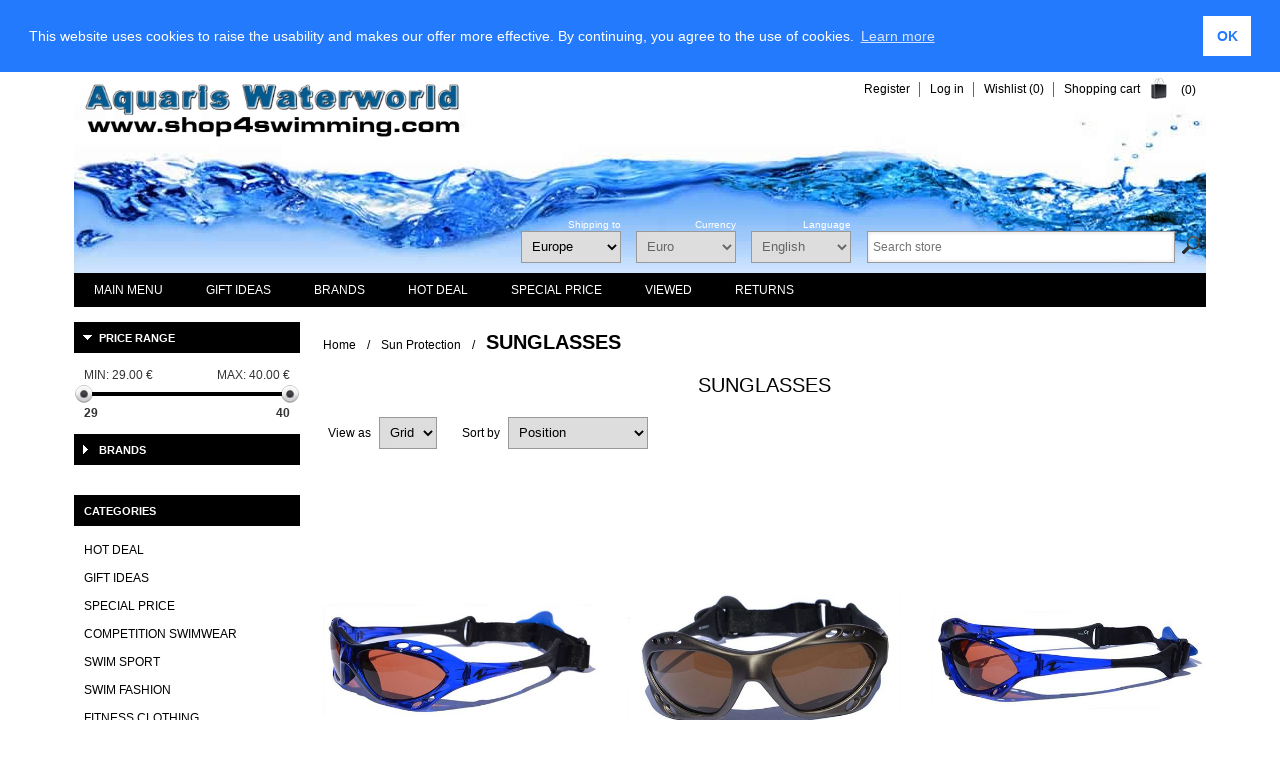

--- FILE ---
content_type: text/html; charset=utf-8
request_url: https://www.shop4swimming.com/en/sunglasses-2
body_size: 13736
content:
<!DOCTYPE html>
<html lang="en" class="html-category-page">
<head>
        <title>Sunglasses</title>
    <meta http-equiv="Content-type" content="text/html;charset=UTF-8" />
    <meta name="description" content="Sunglasses ONLINE SHOP - All for SWIMMING - Shop4Swimming - Direct delivery, Huge selection &amp; great prices - ARENA - SPEEDO - TYR - ADIDAS - MAD WAVE" />
    <meta name="keywords" content="" />
    <meta name="generator" content="nopCommerce" />
    <meta name="viewport" content="width=device-width, initial-scale=1" />
    <meta name="msapplication-TileColor" content="#ffffff">
    <meta name="msapplication-TileImage" content="/ms-icon-144x144.png">
    <meta name="theme-color" content="#ffffff">
    <link rel="alternate" hreflang="en" href="http://www.shop4swimming.com/en/sunglasses-2" />
<link rel="alternate" hreflang="de" href="http://www.shop4swimming.com/de/sonnenbrillen-2" />
<link rel="alternate" hreflang="es-ES" href="http://www.shop4swimming.com/es/gafas-3" />
<link rel="alternate" hreflang="fr-FR" href="http://www.shop4swimming.com/fr/lunettes-du-soleil-2" />
<link rel="alternate" hreflang="it-IT" href="http://www.shop4swimming.com/it/occhialini-4" />
<link rel="alternate" hreflang="x-default" href="http://www.shop4swimming.com/en/sunglasses-2" />

        
    
    


    <link href="/Themes/Fashion/Content/Css/styles.css?v=1" rel="stylesheet" type="text/css" />
<link href="/Themes/Fashion/Content/css/tables.css" rel="stylesheet" type="text/css" />
<link href="/Themes/Fashion/Content/Css/480.css" rel="stylesheet" type="text/css" />
<link href="/Themes/Fashion/Content/Css/768.css" rel="stylesheet" type="text/css" />
<link href="/Themes/Fashion/Content/Css/1024.css" rel="stylesheet" type="text/css" />
<link href="/Themes/Fashion/Content/Css/1280.css" rel="stylesheet" type="text/css" />
<link href="//cdnjs.cloudflare.com/ajax/libs/cookieconsent2/3.1.0/cookieconsent.min.css" rel="stylesheet" type="text/css" />
<link href="/Plugins/SevenSpikes.Nop.Plugins.AjaxFilters/Themes/Fashion/Content/AjaxFilters.css" rel="stylesheet" type="text/css" />
<link href="/Plugins/SevenSpikes.Nop.Plugins.InstantSearch/Themes/Fashion/Content/InstantSearch.css" rel="stylesheet" type="text/css" />
<link href="/Plugins/SevenSpikes.Nop.Plugins.MegaMenu/Themes/Fashion/Content/MegaMenu.css" rel="stylesheet" type="text/css" />
<link href="/Plugins/SevenSpikes.Nop.Plugins.AjaxCart/Themes/Fashion/Content/ajaxCart.css" rel="stylesheet" type="text/css" />
<link href="/Plugins/SevenSpikes.Nop.Plugins.ProductRibbons/Styles/Ribbons.common.css" rel="stylesheet" type="text/css" />
<link href="/Plugins/SevenSpikes.Nop.Plugins.ProductRibbons/Themes/Fashion/Content/Ribbons.css" rel="stylesheet" type="text/css" />
<link href="/Plugins/SevenSpikes.Nop.Plugins.QuickView/Themes/Fashion/Content/QuickView.css" rel="stylesheet" type="text/css" />
<link href="/lib/fineuploader/fineuploader-4.2.2.min.css" rel="stylesheet" type="text/css" />
<link href="/Themes/Fashion/Content/css/theme.custom-9.css?v=15" rel="stylesheet" type="text/css" />

    <link type="text/css" rel="Stylesheet" href="/Themes/Fashion/Content/CSS/ThemeRoller.css" />    
    <script src="/lib/jquery-1.10.2.min.js" type="text/javascript"></script>

    <link rel="canonical" href="http://www.shop4swimming.com/en/sunglasses-2" />

        
        
    <link rel="shortcut icon" href="https://www.shop4swimming.com/favicon.ico" />
    <link rel="apple-touch-icon" sizes="57x57" href="/apple-icon-57x57.png">
    <link rel="apple-touch-icon" sizes="60x60" href="/apple-icon-60x60.png">
    <link rel="apple-touch-icon" sizes="72x72" href="/apple-icon-72x72.png">
    <link rel="apple-touch-icon" sizes="76x76" href="/apple-icon-76x76.png">
    <link rel="apple-touch-icon" sizes="114x114" href="/apple-icon-114x114.png">
    <link rel="apple-touch-icon" sizes="120x120" href="/apple-icon-120x120.png">
    <link rel="apple-touch-icon" sizes="144x144" href="/apple-icon-144x144.png">
    <link rel="apple-touch-icon" sizes="152x152" href="/apple-icon-152x152.png">
    <link rel="apple-touch-icon" sizes="180x180" href="/apple-icon-180x180.png">
    <link rel="icon" type="image/png" sizes="192x192"  href="/android-icon-192x192.png">
    <link rel="icon" type="image/png" sizes="32x32" href="/favicon-32x32.png">
    <link rel="icon" type="image/png" sizes="96x96" href="/favicon-96x96.png">
    <link rel="icon" type="image/png" sizes="16x16" href="/favicon-16x16.png">
    <link rel="manifest" href="/manifest.json">
</head>
<body>
    <!-- Google Tag Manager (noscript) --> <noscript><iframe src="https://www.googletagmanager.com/ns.html?id=GTM-M5X4K6H" height="0" width="0" style="display:none;visibility:hidden"></iframe></noscript> <!-- End Google Tag Manager (noscript) -->
    


<div class="ajax-loading-block-window" style="display: none">
</div>
<div id="dialog-notifications-success" title="Notification" style="display:none;">
</div>
<div id="dialog-notifications-error" title="Error" style="display:none;">
</div>
<div id="dialog-notifications-warning" title="Warning" style="display:none;">
</div>
<div id="bar-notification" class="bar-notification">
    <span class="close" title="Close">&nbsp;</span>
</div>



<div class="master-wrapper-page">


<!--[if lte IE 7]>
    <div style="clear:both;height:59px;text-align:center;position:relative;">
        <a href="http://www.microsoft.com/windows/internet-explorer/default.aspx" target="_blank">
            <img src="/Themes/Fashion/Content/images/ie_warning.jpg" height="42" width="820" alt="You are using an outdated browser. For a faster, safer browsing experience, upgrade for free today." />
        </a>
    </div>
<![endif]-->

    <div class="master-wrapper-content">
        
        <div class="header">

            <div class="header-links">
    <ul>
        
            <li><a href="/en/register" class="ico-register">Register</a></li>
            <li><a href="/en/login" class="ico-login">Log in</a></li>
                            <li>
                <a href="/en/wishlist" class="ico-wishlist">
                    <span class="wishlist-label">Wishlist</span>
                    <span class="wishlist-qty">(0)</span>
                </a>
            </li>
                    <li id="topcartlink">
                <a href="/en/cart" class="ico-cart">
                    <span class="cart-label">Shopping cart</span>
                    <span class="cart-qty">(0)</span>
                </a>
            </li>
        
    </ul>
            
</div>

            <div id="flyout-cart" class="flyout-cart">
    <div class="mini-shopping-cart">
        <div class="count">
You have no items in your shopping cart.        </div>
    </div>
</div>


    <div id="logo">
            


<a href="/en" class="logo">


<img alt="shop4swimming.com" title="shop4swimming.com" src="https://www.domtedom.com/images/thumbs/0052684.gif" /></a>
    </div>

    <div class="header-selectors-wrapper">
        <div class="search-box store-search-box">
            <div class="selector-caption">&nbsp;</div>
            <form method="get" id="small-search-box-form" action="/en/search">
    <input type="text" class="search-box-text" id="small-searchterms" autocomplete="off" name="q" placeholder="Search store" />
    



<input type="hidden" class="instantSearchResourceElement"
       data-highlightFirstFoundElement="true"
       data-minKeywordLength="3"
       data-instantSearchUrl="/en/instantSearchFor"
       data-searchPageUrl="/en/search"
       data-searchInProductDescriptions="true"
       data-numberOfVisibleProducts="5" />


    <input type="submit" class="button-1 search-box-button" value="Search" />
        
        
</form>
        </div>
        
    <div class="tax-display-type-selector">    
        <div class="selector-caption">Shipping to</div>
        <select id="customerTaxType" name="customerTaxType" onchange="setLocation(this.value);"><option selected="selected" value="/en/changetaxtype/101?returnurl=%2Fen%2Fsunglasses-2">Europe</option>
<option value="/en/changetaxtype/102?returnurl=%2Fen%2Fsunglasses-2">Other countries</option>
<option value="/en/changetaxtype/103?returnurl=%2Fen%2Fsunglasses-2">Germany</option>
<option value="/en/changetaxtype/104?returnurl=%2Fen%2Fsunglasses-2">Austria</option>
<option value="/en/changetaxtype/105?returnurl=%2Fen%2Fsunglasses-2">Switzerland</option>
</select>
    </div>

            <div class="currency-selector">
        <div class="selector-caption">Currency</div>
            <select id="customerCurrency" name="customerCurrency" onchange="setLocation(this.value);"><option selected="selected" value="/en/changecurrency/6?returnurl=%2Fen%2Fsunglasses-2">Euro</option>
<option value="/en/changecurrency/1?returnurl=%2Fen%2Fsunglasses-2">US Dollar</option>
<option value="/en/changecurrency/2?returnurl=%2Fen%2Fsunglasses-2">Australian Dollar</option>
<option value="/en/changecurrency/3?returnurl=%2Fen%2Fsunglasses-2">British Pound</option>
<option value="/en/changecurrency/4?returnurl=%2Fen%2Fsunglasses-2">Canadian Dollar</option>
<option value="/en/changecurrency/7?returnurl=%2Fen%2Fsunglasses-2">Hong Kong Dollar</option>
<option value="/en/changecurrency/8?returnurl=%2Fen%2Fsunglasses-2">Japanese Yen</option>
<option value="/en/changecurrency/9?returnurl=%2Fen%2Fsunglasses-2">Russian Rouble</option>
<option value="/en/changecurrency/10?returnurl=%2Fen%2Fsunglasses-2">Swedish Krona</option>
<option value="/en/changecurrency/11?returnurl=%2Fen%2Fsunglasses-2">Romanian Leu</option>
<option value="/en/changecurrency/13?returnurl=%2Fen%2Fsunglasses-2">Swiss Francs</option>
<option value="/en/changecurrency/14?returnurl=%2Fen%2Fsunglasses-2">Danish Crones</option>
<option value="/en/changecurrency/15?returnurl=%2Fen%2Fsunglasses-2">Norwegian Crowns</option>
<option value="/en/changecurrency/16?returnurl=%2Fen%2Fsunglasses-2">Czech Crowns</option>
<option value="/en/changecurrency/18?returnurl=%2Fen%2Fsunglasses-2">Hungarian Forint</option>
</select>            
    </div>
            
            <div class="language-selector">
    <div class="selector-caption">Language</div>
            <select id="customerlanguage" name="customerlanguage" onchange="setLocation(this.value);"><option selected="selected" value="/en/changelanguage/1?returnurl=%2Fen%2Fsunglasses-2">English</option>
<option value="/en/changelanguage/2?returnurl=%2Fen%2Fsunglasses-2">Deutsch</option>
<option value="/en/changelanguage/7?returnurl=%2Fen%2Fsunglasses-2">Espa&#xF1;ol</option>
<option value="/en/changelanguage/5?returnurl=%2Fen%2Fsunglasses-2">Fran&#xE7;ais</option>
<option value="/en/changelanguage/6?returnurl=%2Fen%2Fsunglasses-2">Italiano</option>
</select>
    </div>

        
    </div>

</div>

        <div class="header-menu">
                



    <ul class="mega-menu"
        data-isRtlEnabled="false"
        data-enableClickForDropDown="false">



<li class="has-sublist with-dropdown-in-grid">
        <span class="with-subcategories single-item-categories labelfornextplusbutton">Main Menu</span>

        <div class="dropdown categories fullWidth boxes-6">
            <div class="row-wrapper">
                <div class="row"><div class="box">
                <div class="picture-title-wrap">
                    <div class="title">
                        <a href="/en/competition-swimwear-2" title="Competition swimwear"><span>Competition swimwear</span></a>
                    </div>
                    <div class="picture">
                        <a href="/en/competition-swimwear-2" title="Show products in category Competition swimwear">
                            <img class="lazy" alt="Picture for category Competition swimwear" src="[data-uri]" data-original="https://www.shop4swimming.com/images/thumbs/0057983_wettkampf-schwimmen_190.jpeg" />
                        </a>
                    </div>
                </div>
                <ul class="subcategories">

                </ul>
                </div><div class="box">
                <div class="picture-title-wrap">
                    <div class="title">
                        <a href="/en/swim-sport-2" title="Swim Sport"><span>Swim Sport</span></a>
                    </div>
                    <div class="picture">
                        <a href="/en/swim-sport-2" title="Show products in category Swim Sport">
                            <img class="lazy" alt="Picture for category Swim Sport" src="[data-uri]" data-original="https://www.shop4swimming.com/images/thumbs/0057988_schwimmbekleidung_190.jpeg" />
                        </a>
                    </div>
                </div>
                <ul class="subcategories">

                </ul>
                </div><div class="box">
                <div class="picture-title-wrap">
                    <div class="title">
                        <a href="/en/swim-fashion-2" title="Swim Fashion"><span>Swim Fashion</span></a>
                    </div>
                    <div class="picture">
                        <a href="/en/swim-fashion-2" title="Show products in category Swim Fashion">
                            <img class="lazy" alt="Picture for category Swim Fashion" src="[data-uri]" data-original="https://www.shop4swimming.com/images/thumbs/0057990_bademode_190.jpeg" />
                        </a>
                    </div>
                </div>
                <ul class="subcategories">

                </ul>
                </div><div class="box">
                <div class="picture-title-wrap">
                    <div class="title">
                        <a href="/en/fitness-clothing-2" title="Fitness clothing"><span>Fitness clothing</span></a>
                    </div>
                    <div class="picture">
                        <a href="/en/fitness-clothing-2" title="Show products in category Fitness clothing">
                            <img class="lazy" alt="Picture for category Fitness clothing" src="[data-uri]" data-original="https://www.shop4swimming.com/images/thumbs/0057992_fitnessbekleidung--triathlon_190.jpeg" />
                        </a>
                    </div>
                </div>
                <ul class="subcategories">

                </ul>
                </div><div class="box">
                <div class="picture-title-wrap">
                    <div class="title">
                        <a href="/en/neoprene-4" title="Neoprene"><span>Neoprene</span></a>
                    </div>
                    <div class="picture">
                        <a href="/en/neoprene-4" title="Show products in category Neoprene">
                            <img class="lazy" alt="Picture for category Neoprene" src="[data-uri]" data-original="https://www.shop4swimming.com/images/thumbs/0057993_neoprenbekleidung_190.jpeg" />
                        </a>
                    </div>
                </div>
                <ul class="subcategories">

                </ul>
                </div><div class="box">
                <div class="picture-title-wrap">
                    <div class="title">
                        <a href="/en/waterpolo-2" title="Waterpolo"><span>Waterpolo</span></a>
                    </div>
                    <div class="picture">
                        <a href="/en/waterpolo-2" title="Show products in category Waterpolo">
                            <img class="lazy" alt="Picture for category Waterpolo" src="[data-uri]" data-original="https://www.shop4swimming.com/images/thumbs/0057994_wasserball_190.jpeg" />
                        </a>
                    </div>
                </div>
                <ul class="subcategories">

                </ul>
                </div></div><div class="row"><div class="box">
                <div class="picture-title-wrap">
                    <div class="title">
                        <a href="/en/swim-caps-2" title="Swim Caps"><span>Swim Caps</span></a>
                    </div>
                    <div class="picture">
                        <a href="/en/swim-caps-2" title="Show products in category Swim Caps">
                            <img class="lazy" alt="Picture for category Swim Caps" src="[data-uri]" data-original="https://www.shop4swimming.com/images/thumbs/0057995_badekappen_190.jpeg" />
                        </a>
                    </div>
                </div>
                <ul class="subcategories">

                </ul>
                </div><div class="box">
                <div class="picture-title-wrap">
                    <div class="title">
                        <a href="/en/swim-footwear-2" title="Swim Footwear"><span>Swim Footwear</span></a>
                    </div>
                    <div class="picture">
                        <a href="/en/swim-footwear-2" title="Show products in category Swim Footwear">
                            <img class="lazy" alt="Picture for category Swim Footwear" src="[data-uri]" data-original="https://www.shop4swimming.com/images/thumbs/0050999_badeschuhe_190.jpeg" />
                        </a>
                    </div>
                </div>
                <ul class="subcategories">

                </ul>
                </div><div class="box">
                <div class="picture-title-wrap">
                    <div class="title">
                        <a href="/en/swim-goggles-2" title="Swim Goggles"><span>Swim Goggles</span></a>
                    </div>
                    <div class="picture">
                        <a href="/en/swim-goggles-2" title="Show products in category Swim Goggles">
                            <img class="lazy" alt="Picture for category Swim Goggles" src="[data-uri]" data-original="https://www.shop4swimming.com/images/thumbs/0051000_schwimmbrillen_190.jpeg" />
                        </a>
                    </div>
                </div>
                <ul class="subcategories">

                </ul>
                </div><div class="box">
                <div class="picture-title-wrap">
                    <div class="title">
                        <a href="/en/swim-training-aids-2" title="Swim Training Aids"><span>Swim Training Aids</span></a>
                    </div>
                    <div class="picture">
                        <a href="/en/swim-training-aids-2" title="Show products in category Swim Training Aids">
                            <img class="lazy" alt="Picture for category Swim Training Aids" src="[data-uri]" data-original="https://www.shop4swimming.com/images/thumbs/0051001_trainingsgerate_190.jpeg" />
                        </a>
                    </div>
                </div>
                <ul class="subcategories">

                </ul>
                </div><div class="box">
                <div class="picture-title-wrap">
                    <div class="title">
                        <a href="/en/learn-to-swim-2" title="Learn to Swim"><span>Learn to Swim</span></a>
                    </div>
                    <div class="picture">
                        <a href="/en/learn-to-swim-2" title="Show products in category Learn to Swim">
                            <img class="lazy" alt="Picture for category Learn to Swim" src="[data-uri]" data-original="https://www.shop4swimming.com/images/thumbs/0051002_schwimmhilfen_190.jpeg" />
                        </a>
                    </div>
                </div>
                <ul class="subcategories">

                </ul>
                </div><div class="box">
                <div class="picture-title-wrap">
                    <div class="title">
                        <a href="/en/tracksuits-2" title="Tracksuits"><span>Tracksuits</span></a>
                    </div>
                    <div class="picture">
                        <a href="/en/tracksuits-2" title="Show products in category Tracksuits">
                            <img class="lazy" alt="Picture for category Tracksuits" src="[data-uri]" data-original="https://www.shop4swimming.com/images/thumbs/0051003_trainingsanzuge_190.jpeg" />
                        </a>
                    </div>
                </div>
                <ul class="subcategories">

                </ul>
                </div></div><div class="row"><div class="box">
                <div class="picture-title-wrap">
                    <div class="title">
                        <a href="/en/bathrobes-2" title="Bathrobes"><span>Bathrobes</span></a>
                    </div>
                    <div class="picture">
                        <a href="/en/bathrobes-2" title="Show products in category Bathrobes">
                            <img class="lazy" alt="Picture for category Bathrobes" src="[data-uri]" data-original="https://www.shop4swimming.com/images/thumbs/0051004_bademantel_190.jpeg" />
                        </a>
                    </div>
                </div>
                <ul class="subcategories">

                </ul>
                </div><div class="box">
                <div class="picture-title-wrap">
                    <div class="title">
                        <a href="/en/warmcoats-2" title="Warmcoats"><span>Warmcoats</span></a>
                    </div>
                    <div class="picture">
                        <a href="/en/warmcoats-2" title="Show products in category Warmcoats">
                            <img class="lazy" alt="Picture for category Warmcoats" src="[data-uri]" data-original="https://www.shop4swimming.com/images/thumbs/0051005_warmemantel_190.jpeg" />
                        </a>
                    </div>
                </div>
                <ul class="subcategories">

                </ul>
                </div><div class="box">
                <div class="picture-title-wrap">
                    <div class="title">
                        <a href="/en/t-shirts-2" title="T-Shirts"><span>T-Shirts</span></a>
                    </div>
                    <div class="picture">
                        <a href="/en/t-shirts-2" title="Show products in category T-Shirts">
                            <img class="lazy" alt="Picture for category T-Shirts" src="[data-uri]" data-original="https://www.shop4swimming.com/images/thumbs/0051006_t-shirts_190.jpeg" />
                        </a>
                    </div>
                </div>
                <ul class="subcategories">

                </ul>
                </div><div class="box">
                <div class="picture-title-wrap">
                    <div class="title">
                        <a href="/en/sun-protection-2" title="Sun Protection"><span>Sun Protection</span></a>
                    </div>
                    <div class="picture">
                        <a href="/en/sun-protection-2" title="Show products in category Sun Protection">
                            <img class="lazy" alt="Picture for category Sun Protection" src="[data-uri]" data-original="https://www.shop4swimming.com/images/thumbs/0051007_sonnenschutzkleidung_190.jpeg" />
                        </a>
                    </div>
                </div>
                <ul class="subcategories">

                </ul>
                </div><div class="box">
                <div class="picture-title-wrap">
                    <div class="title">
                        <a href="/en/swim-accessoires-2" title="Swim Accessoires"><span>Swim Accessoires</span></a>
                    </div>
                    <div class="picture">
                        <a href="/en/swim-accessoires-2" title="Show products in category Swim Accessoires">
                            <img class="lazy" alt="Picture for category Swim Accessoires" src="[data-uri]" data-original="https://www.shop4swimming.com/images/thumbs/0051008_schwimmzubehor_190.jpeg" />
                        </a>
                    </div>
                </div>
                <ul class="subcategories">

                </ul>
                </div><div class="box">
                <div class="picture-title-wrap">
                    <div class="title">
                        <a href="/en/bags-for-sports" title="Bags for sports"><span>Bags for sports</span></a>
                    </div>
                    <div class="picture">
                        <a href="/en/bags-for-sports" title="Show products in category Bags for sports">
                            <img class="lazy" alt="Picture for category Bags for sports" src="[data-uri]" data-original="https://www.shop4swimming.com/images/thumbs/0051009_sporttaschen_190.jpeg" />
                        </a>
                    </div>
                </div>
                <ul class="subcategories">

                </ul>
                </div></div><div class="row"><div class="box">
                <div class="picture-title-wrap">
                    <div class="title">
                        <a href="/en/diving-3" title="Diving"><span>Diving</span></a>
                    </div>
                    <div class="picture">
                        <a href="/en/diving-3" title="Show products in category Diving">
                            <img class="lazy" alt="Picture for category Diving" src="[data-uri]" data-original="https://www.shop4swimming.com/images/thumbs/0051010_tauchen_190.jpeg" />
                        </a>
                    </div>
                </div>
                <ul class="subcategories">

                </ul>
                </div><div class="box">
                <div class="picture-title-wrap">
                    <div class="title">
                        <a href="/en/waterfun-2" title="Waterfun"><span>Waterfun</span></a>
                    </div>
                    <div class="picture">
                        <a href="/en/waterfun-2" title="Show products in category Waterfun">
                            <img class="lazy" alt="Picture for category Waterfun" src="[data-uri]" data-original="https://www.shop4swimming.com/images/thumbs/0051011_wasserspielartikel_190.jpeg" />
                        </a>
                    </div>
                </div>
                <ul class="subcategories">

                </ul>
                </div><div class="box">
                <div class="picture-title-wrap">
                    <div class="title">
                        <a href="/en/aquagym-2" title="Aquagym"><span>Aquagym</span></a>
                    </div>
                    <div class="picture">
                        <a href="/en/aquagym-2" title="Show products in category Aquagym">
                            <img class="lazy" alt="Picture for category Aquagym" src="[data-uri]" data-original="https://www.shop4swimming.com/images/thumbs/0051012_wassergymnastik_190.jpeg" />
                        </a>
                    </div>
                </div>
                <ul class="subcategories">

                </ul>
                </div><div class="box">
                <div class="picture-title-wrap">
                    <div class="title">
                        <a href="/en/water-rescue-2" title="Water Rescue"><span>Water Rescue</span></a>
                    </div>
                    <div class="picture">
                        <a href="/en/water-rescue-2" title="Show products in category Water Rescue">
                            <img class="lazy" alt="Picture for category Water Rescue" src="[data-uri]" data-original="https://www.shop4swimming.com/images/thumbs/0051013_wasserrettung_190.jpeg" />
                        </a>
                    </div>
                </div>
                <ul class="subcategories">

                </ul>
                </div><div class="box">
                <div class="picture-title-wrap">
                    <div class="title">
                        <a href="/en/poolside-equipment-2" title="Poolside Equipment"><span>Poolside Equipment</span></a>
                    </div>
                    <div class="picture">
                        <a href="/en/poolside-equipment-2" title="Show products in category Poolside Equipment">
                            <img class="lazy" alt="Picture for category Poolside Equipment" src="[data-uri]" data-original="https://www.shop4swimming.com/images/thumbs/0051014_schwimmbadbedarf_190.jpeg" />
                        </a>
                    </div>
                </div>
                <ul class="subcategories">

                </ul>
                </div><div class="box">
                <div class="picture-title-wrap">
                    <div class="title">
                        <a href="/en/watches-2" title="Watches"><span>Watches</span></a>
                    </div>
                    <div class="picture">
                        <a href="/en/watches-2" title="Show products in category Watches">
                            <img class="lazy" alt="Picture for category Watches" src="[data-uri]" data-original="https://www.shop4swimming.com/images/thumbs/0051015_uhren_190.jpeg" />
                        </a>
                    </div>
                </div>
                <ul class="subcategories">

                </ul>
                </div></div>
            </div>

        </div>
</li>


<li class=" ">

    <a href="/en/gift-ideas-2" class="" title="Gift Ideas" ><span> Gift Ideas</span></a>

</li>




<li class=" ">

    <a href="/en/manufacturer/all" class="" title="Brands" ><span> Brands</span></a>

</li>




<li class=" ">

    <a href="/en/hot-deal-2" class="" title="HOT DEAL" ><span> HOT DEAL</span></a>

</li>




<li class=" ">

    <a href="/en/special-price-2" class="" title="Special Price" ><span> Special Price</span></a>

</li>




<li class=" ">

    <a href="/en/recentlyviewedproducts" class="" title="Viewed" ><span> Viewed</span></a>

</li>




<li class=" ">

    <a href="/en/returns" class="" title="Returns" ><span> Returns</span></a>

</li>


        
    </ul>
    <div class="menu-title"><span>Menu</span></div>
    <ul class="mega-menu-responsive">


<li class="has-sublist">

        <span class="with-subcategories single-item-categories labelfornextplusbutton">Main Menu</span>

        <div class="plus-button"></div>
        <div class="sublist-wrap">
            <ul class="sublist">
                <li class="back-button">
                    <span>Back</span>
                </li>
                
        <li>
            <a class="lastLevelCategory" href="/en/competition-swimwear-2" title="Competition swimwear"><span>Competition swimwear</span></a>
        </li>
        <li>
            <a class="lastLevelCategory" href="/en/swim-sport-2" title="Swim Sport"><span>Swim Sport</span></a>
        </li>
        <li>
            <a class="lastLevelCategory" href="/en/swim-fashion-2" title="Swim Fashion"><span>Swim Fashion</span></a>
        </li>
        <li>
            <a class="lastLevelCategory" href="/en/fitness-clothing-2" title="Fitness clothing"><span>Fitness clothing</span></a>
        </li>
        <li>
            <a class="lastLevelCategory" href="/en/neoprene-4" title="Neoprene"><span>Neoprene</span></a>
        </li>
        <li>
            <a class="lastLevelCategory" href="/en/waterpolo-2" title="Waterpolo"><span>Waterpolo</span></a>
        </li>
        <li>
            <a class="lastLevelCategory" href="/en/swim-caps-2" title="Swim Caps"><span>Swim Caps</span></a>
        </li>
        <li>
            <a class="lastLevelCategory" href="/en/swim-footwear-2" title="Swim Footwear"><span>Swim Footwear</span></a>
        </li>
        <li>
            <a class="lastLevelCategory" href="/en/swim-goggles-2" title="Swim Goggles"><span>Swim Goggles</span></a>
        </li>
        <li>
            <a class="lastLevelCategory" href="/en/swim-training-aids-2" title="Swim Training Aids"><span>Swim Training Aids</span></a>
        </li>
        <li>
            <a class="lastLevelCategory" href="/en/learn-to-swim-2" title="Learn to Swim"><span>Learn to Swim</span></a>
        </li>
        <li>
            <a class="lastLevelCategory" href="/en/tracksuits-2" title="Tracksuits"><span>Tracksuits</span></a>
        </li>
        <li>
            <a class="lastLevelCategory" href="/en/bathrobes-2" title="Bathrobes"><span>Bathrobes</span></a>
        </li>
        <li>
            <a class="lastLevelCategory" href="/en/warmcoats-2" title="Warmcoats"><span>Warmcoats</span></a>
        </li>
        <li>
            <a class="lastLevelCategory" href="/en/t-shirts-2" title="T-Shirts"><span>T-Shirts</span></a>
        </li>
        <li>
            <a class="lastLevelCategory" href="/en/sun-protection-2" title="Sun Protection"><span>Sun Protection</span></a>
        </li>
        <li>
            <a class="lastLevelCategory" href="/en/swim-accessoires-2" title="Swim Accessoires"><span>Swim Accessoires</span></a>
        </li>
        <li>
            <a class="lastLevelCategory" href="/en/bags-for-sports" title="Bags for sports"><span>Bags for sports</span></a>
        </li>
        <li>
            <a class="lastLevelCategory" href="/en/diving-3" title="Diving"><span>Diving</span></a>
        </li>
        <li>
            <a class="lastLevelCategory" href="/en/waterfun-2" title="Waterfun"><span>Waterfun</span></a>
        </li>
        <li>
            <a class="lastLevelCategory" href="/en/aquagym-2" title="Aquagym"><span>Aquagym</span></a>
        </li>
        <li>
            <a class="lastLevelCategory" href="/en/water-rescue-2" title="Water Rescue"><span>Water Rescue</span></a>
        </li>
        <li>
            <a class="lastLevelCategory" href="/en/poolside-equipment-2" title="Poolside Equipment"><span>Poolside Equipment</span></a>
        </li>
        <li>
            <a class="lastLevelCategory" href="/en/watches-2" title="Watches"><span>Watches</span></a>
        </li>

            </ul>
        </div>

</li>


<li class=" ">

    <a href="/en/gift-ideas-2" class="" title="Gift Ideas" ><span> Gift Ideas</span></a>

</li>




<li class=" ">

    <a href="/en/manufacturer/all" class="" title="Brands" ><span> Brands</span></a>

</li>




<li class=" ">

    <a href="/en/hot-deal-2" class="" title="HOT DEAL" ><span> HOT DEAL</span></a>

</li>




<li class=" ">

    <a href="/en/special-price-2" class="" title="Special Price" ><span> Special Price</span></a>

</li>




<li class=" ">

    <a href="/en/recentlyviewedproducts" class="" title="Viewed" ><span> Viewed</span></a>

</li>




<li class=" ">

    <a href="/en/returns" class="" title="Returns" ><span> Returns</span></a>

</li>


        
    </ul>
        </div>
        




<div class="ajaxCartInfo" data-getAjaxCartButtonUrl="/NopAjaxCart/GetAjaxCartButtonsAjax"
     data-productPageAddToCartButtonSelector=".add-to-cart-button"
     data-productBoxAddToCartButtonSelector="button.product-box-add-to-cart-button"
     data-productBoxProductItemElementSelector=".product-item"
     data-enableOnProductPage="True"
     data-enableOnCatalogPages="True"
     data-miniShoppingCartQuatityFormattingResource="({0})"
     data-miniWishlistQuatityFormattingResource="({0})"
     data-addToWishlistButtonSelector="input.add-to-wishlist-button">
</div>

<input id="addProductVariantToCartUrl" name="addProductVariantToCartUrl" type="hidden" value="/en/AddProductFromProductDetailsPageToCartAjax" />
<input id="addProductToCartUrl" name="addProductToCartUrl" type="hidden" value="/en/AddProductToCartAjax" />
<input id="miniShoppingCartUrl" name="miniShoppingCartUrl" type="hidden" value="/en/MiniShoppingCart" />
<input id="flyoutShoppingCartUrl" name="flyoutShoppingCartUrl" type="hidden" value="/en/NopAjaxCartFlyoutShoppingCart" />
<input id="checkProductAttributesUrl" name="checkProductAttributesUrl" type="hidden" value="/en/CheckIfProductOrItsAssociatedProductsHasAttributes" />
<input id="getMiniProductDetailsViewUrl" name="getMiniProductDetailsViewUrl" type="hidden" value="/en/GetMiniProductDetailsView" />
<input id="flyoutShoppingCartPanelSelector" name="flyoutShoppingCartPanelSelector" type="hidden" value="#flyout-cart" />
<input id="shoppingCartMenuLinkSelector" name="shoppingCartMenuLinkSelector" type="hidden" value=".cart-qty" />
<input id="wishlistMenuLinkSelector" name="wishlistMenuLinkSelector" type="hidden" value="span.wishlist-qty" />






<div id="product-ribbon-info" data-productid="0"
     data-productboxselector=".product-item, .item-holder"
     data-productboxpicturecontainerselector=".picture, .item-picture"
     data-productpagepicturesparentcontainerselector=".product-essential"
     data-productpagebugpicturecontainerselector=".picture"
     data-retrieveproductribbonsurl="/en/RetrieveProductRibbons">
</div>


<div class="quickViewData" data-productselector=".product-item"
     data-productselectorchild=".picture"
     data-retrievequickviewurl="/en/quickviewdata"
     data-quickviewbuttontext="Quick View"
     data-quickviewbuttontitle="Quick View"
     data-isquickviewpopupdraggable="True"
     data-enablequickviewpopupoverlay="True"
     data-accordionpanelsheightstyle="content">
</div>
        <div class="ajax-loading-block-window" style="display: none">
            <div class="loading-image">
            </div>
        </div>
        <div class="master-column-wrapper">
            
<div class="center-2">

        <div class="breadcrumb">
            <ul>
                <li>
                    <a href="/en" title="Home">Home</a>
                    <span class="delimiter">/</span>
                </li>
                    <li>
                            <a href="/en/sun-protection-2" title="Sun Protection">Sun Protection</a>
                            <span class="delimiter">/</span>
                    </li>
                    <li>
                            <h1><strong class="current-item">Sunglasses</strong></h1>
                    </li>
            </ul>
        </div>
   
    <div class="page category-page">
    
    <div class="category-title">
        <h1>Sunglasses</h1>
    </div>


    


    


    


<div class="product-selectors">
        <div class="product-viewmode">
            <span>View as</span>
            <select id="products-viewmode" name="products-viewmode" onchange="setLocation(this.value);"><option selected="selected" value="https://www.shop4swimming.com/en/sunglasses-2?viewmode=grid">Grid</option>
<option value="https://www.shop4swimming.com/en/sunglasses-2?viewmode=list">List</option>
</select>
        </div>
            <div class="product-sorting">
            <span>Sort by</span>
            <select id="products-orderby" name="products-orderby" onchange="setLocation(this.value);"><option selected="selected" value="https://www.shop4swimming.com/en/sunglasses-2?orderby=0">Position</option>
<option value="https://www.shop4swimming.com/en/sunglasses-2?orderby=10">Price: Low to High</option>
<option value="https://www.shop4swimming.com/en/sunglasses-2?orderby=11">Price: High to Low</option>
<option value="https://www.shop4swimming.com/en/sunglasses-2?orderby=5">Name: A to Z</option>
<option value="https://www.shop4swimming.com/en/sunglasses-2?orderby=6">Name: Z to A</option>
</select>
        </div>
    </div>
    

        <div class="product-grid">
            <div class="item-grid">
                    <div class="item-box">
                        <div class="product-item" data-productid="20634">
    <div class="picture">
        <a href="/en/spider-sunglasses-water-sports-glasses-multisport-glasses-012727" title="Spider - Sunglasses, water sports glasses, multisport glasses">
            <img alt="SBB Multisport Sonn.brl Spider" src="https://www.domtedom.com/images/thumbs/0076430_spider-sunglasses-water-sports-glasses-multisport-glasses-012727_510.jpeg" title="Spider - Sunglasses, water sports glasses, multisport glasses" data-second-image="" />
        </a>
    </div>
    <div class="details">
        <h2 class="product-title">
            <a href="/en/spider-sunglasses-water-sports-glasses-multisport-glasses-012727">Spider - Sunglasses, water sports glasses, multisport glasses</a>
        </h2>       
            <div class="product-rating-box" title="0 review(s)">
                <div class="rating">
                    <div style="width: 0%">
                    </div>
                </div>
            </div>
        <div class="description">
                <div class="sku">
                    012727
                </div>
                    </div>        
        <div class="add-info">
            
            <div class="prices">
                <span class="price actual-price"> 39.95 &#x20AC;</span>
                                               
                    <span class="tax-shipping-info">
                        excluding <a href="/en/shipping-info">shipping</a>
                    </span>
            </div>
            
            <div class="buttons">
                    <input type="button" value="ADD TO CART" class="button-2 product-box-add-to-cart-button" onclick="AjaxCart.addproducttocart_catalog('/en/addproducttocart/catalog/20634/1/1    ');return false;" />
                                                    <input type="button" title="Add to wishlist" value="Add to wishlist" class="button-2 add-to-wishlist-button" data-productid="20634" onclick="AjaxCart.addproducttocart_catalog('/en/addproducttocart/catalog/20634/2/1     ');return false;" />
                
            </div>
            
        </div>
    </div>
</div>

                    </div>
                    <div class="item-box">
                        <div class="product-item" data-productid="20633">
    <div class="picture">
        <a href="/en/spider-sunglasses-water-sports-glasses-multisport-glasses-012726" title="Spider - Sunglasses, water sports glasses, multisport glasses">
            <img alt="SBB Multisport Sonn.brl Spider" src="https://www.domtedom.com/images/thumbs/0076426_spider-sunglasses-water-sports-glasses-multisport-glasses-012726_510.jpeg" title="Spider - Sunglasses, water sports glasses, multisport glasses" data-second-image="" />
        </a>
    </div>
    <div class="details">
        <h2 class="product-title">
            <a href="/en/spider-sunglasses-water-sports-glasses-multisport-glasses-012726">Spider - Sunglasses, water sports glasses, multisport glasses</a>
        </h2>       
            <div class="product-rating-box" title="0 review(s)">
                <div class="rating">
                    <div style="width: 0%">
                    </div>
                </div>
            </div>
        <div class="description">
                <div class="sku">
                    012726
                </div>
                    </div>        
        <div class="add-info">
            
            <div class="prices">
                <span class="price actual-price"> 39.95 &#x20AC;</span>
                                               
                    <span class="tax-shipping-info">
                        excluding <a href="/en/shipping-info">shipping</a>
                    </span>
            </div>
            
            <div class="buttons">
                    <input type="button" value="ADD TO CART" class="button-2 product-box-add-to-cart-button" onclick="AjaxCart.addproducttocart_catalog('/en/addproducttocart/catalog/20633/1/1    ');return false;" />
                                                    <input type="button" title="Add to wishlist" value="Add to wishlist" class="button-2 add-to-wishlist-button" data-productid="20633" onclick="AjaxCart.addproducttocart_catalog('/en/addproducttocart/catalog/20633/2/1     ');return false;" />
                
            </div>
            
        </div>
    </div>
</div>

                    </div>
                    <div class="item-box">
                        <div class="product-item" data-productid="20635">
    <div class="picture">
        <a href="/en/viper-sunglasses-water-sports-glasses-multisport-glasses-007163" title="Viper- Sunglasses, water sports glasses, multisport glasses">
            <img alt="SBB Multisport Sonn.brl Viper" src="https://www.shop4swimming.com/images/thumbs/0068719_viper-sunglasses-water-sports-glasses-multisport-glasses-007163_510.jpeg" title="Viper- Sunglasses, water sports glasses, multisport glasses" data-second-image="" />
        </a>
    </div>
    <div class="details">
        <h2 class="product-title">
            <a href="/en/viper-sunglasses-water-sports-glasses-multisport-glasses-007163">Viper- Sunglasses, water sports glasses, multisport glasses</a>
        </h2>       
            <div class="product-rating-box" title="0 review(s)">
                <div class="rating">
                    <div style="width: 0%">
                    </div>
                </div>
            </div>
        <div class="description">
                <div class="sku">
                    007163
                </div>
                    </div>        
        <div class="add-info">
            
            <div class="prices">
                <span class="price actual-price"> 29.95 &#x20AC;</span>
                                               
                    <span class="tax-shipping-info">
                        excluding <a href="/en/shipping-info">shipping</a>
                    </span>
            </div>
            
            <div class="buttons">
                    <input type="button" value="ADD TO CART" class="button-2 product-box-add-to-cart-button" onclick="AjaxCart.addproducttocart_catalog('/en/addproducttocart/catalog/20635/1/1    ');return false;" />
                                                    <input type="button" title="Add to wishlist" value="Add to wishlist" class="button-2 add-to-wishlist-button" data-productid="20635" onclick="AjaxCart.addproducttocart_catalog('/en/addproducttocart/catalog/20635/2/1     ');return false;" />
                
            </div>
            
        </div>
    </div>
</div>

                    </div>
                    <div class="item-box">
                        <div class="product-item" data-productid="20632">
    <div class="picture">
        <a href="/en/spider-sunglasses-water-sports-glasses-multisport-glasses-003866" title="Spider - Sunglasses, water sports glasses, multisport glasses">
            <img alt="SBB Multisport Sonn.brl Spider" src="https://www.domtedom.com/images/thumbs/0064147_spider-sunglasses-water-sports-glasses-multisport-glasses-003866_510.jpeg" title="Spider - Sunglasses, water sports glasses, multisport glasses" data-second-image="" />
        </a>
    </div>
    <div class="details">
        <h2 class="product-title">
            <a href="/en/spider-sunglasses-water-sports-glasses-multisport-glasses-003866">Spider - Sunglasses, water sports glasses, multisport glasses</a>
        </h2>       
            <div class="product-rating-box" title="0 review(s)">
                <div class="rating">
                    <div style="width: 0%">
                    </div>
                </div>
            </div>
        <div class="description">
                <div class="sku">
                    003866
                </div>
                    </div>        
        <div class="add-info">
            
            <div class="prices">
                <span class="price actual-price"> 39.95 &#x20AC;</span>
                                               
                    <span class="tax-shipping-info">
                        excluding <a href="/en/shipping-info">shipping</a>
                    </span>
            </div>
            
            <div class="buttons">
                    <input type="button" value="ADD TO CART" class="button-2 product-box-add-to-cart-button" onclick="AjaxCart.addproducttocart_catalog('/en/addproducttocart/catalog/20632/1/1    ');return false;" />
                                                    <input type="button" title="Add to wishlist" value="Add to wishlist" class="button-2 add-to-wishlist-button" data-productid="20632" onclick="AjaxCart.addproducttocart_catalog('/en/addproducttocart/catalog/20632/2/1     ');return false;" />
                
            </div>
            
        </div>
    </div>
</div>

                    </div>
            </div>
        </div>

    </div>



    
</div>
<div class="side-2">



<div class="nopAjaxFilters7Spikes"
     data-categoryid="944"
     data-manufacturerid="0"
     data-vendorid="0"
     data-isonsearchpage="False"
     data-searchkeyword=""
     data-searchcategoryid="0"
     data-searchmanufacturerid="0"
     data-searchvendorid ="0"
     data-searchpricefrom=""
     data-searchpriceto=""
     data-searchincludesubcategories="False"
     data-searchinproductdescriptions="False"
     data-searchadvancedsearch="False"
     data-getfilteredproductsurl="/en/getFilteredProducts"
     data-productslistpanelselector=".product-list"
     data-productsgridpanelselector=".product-grid"
     data-pagerpanelselector=".pager"
     data-pagerpanelintegrationselector=".product-grid, .product-list"
     data-sortoptionsdropdownselector="#products-orderby"
     data-viewoptionsdropdownselector=".viewmode-icon, #products-viewmode"
     data-productspagesizedropdownselector="#products-pagesize"
     data-filtersuimode="usecheckboxes"
     data-defaultviewmode="grid"
     data-enableinfinitescroll="True"
     data-infinitescrollloadertext="Loading more products ..."
     data-scrolltoelement="True"
     data-scrolltoelementselector=".product-selectors"
     data-scrolltoelementadditionaloffset="0"
     data-showselectedfilterspanel="True"
     data-numberofreturnedproductsselector="false"
     data-selectedOptionsTargetSelector=".nopAjaxFilters7Spikes .filtersPanel:first"
     data-selectedOptionsTargetAction="prependTo"
     data-isRTL="false"
     data-closeFiltersPanelAfterFiltrationInMobile="true">
    
        <div class="filtersTitlePanel">
            <p class="filtersTitle">Filter by:</p>
            <a class="clearFilterOptionsAll">Clear All</a>
        </div>
        <div class="filtersPanel">
            

    
    

<div class="block filter-block priceRangeFilterPanel7Spikes" data-currentcurrencysymbol="">
    <div class="title">
        <a class="toggleControl">Price range</a>
        <a class="clearPriceRangeFilter">Clear</a>
    </div>
    <div class="filtersGroupPanel" style="">
        <div class="priceRangeMinMaxPanel">
            <span class="priceRangeMinPanel">
                <span>Min:</span>
                <span class="priceRangeMinPrice"> 29.00 &#x20AC;</span>
            </span>
            <span class="priceRangeMaxPanel">
                <span>Max:</span>
                <span class="priceRangeMaxPrice"> 40.00 &#x20AC;</span>
            </span>
        </div>
        <div id="slider" data-sliderminvalue="29" data-slidermaxvalue="40"
             data-selectedfromvalue="29" data-selectedtovalue="40"
             data-customformatting="# ##0.00 &#x20AC;">
        </div>
        <div class="priceRangeCurrentPricesPanel">
            <span class="currentMinPrice">29</span>
            <span class="currentMaxPrice">40</span>
        </div>
    </div>
</div>

            
            
            
            
            





<div class="block filter-block manufacturerFilterPanel7Spikes">
    <div class="title">
        <a class="toggleControl closed">Brands</a>
        <a class="clearFilterOptions">Clear</a>
    </div>
    <div class="filtersGroupPanel filtersCheckboxPanel" style="display: none;">
            <ul class="checkbox-list">
                <li class="checkbox-item"><input  data-option-ids="85" type="checkbox" id="manufacturer-input-85" /><label class="filter-item-name" for="manufacturer-input-85"@* data-originalText="Aqua Sphere"*@>Aqua Sphere</label></li><li class="checkbox-item"><input  data-option-ids="79" type="checkbox" id="manufacturer-input-79" /><label class="filter-item-name" for="manufacturer-input-79"@* data-originalText="Blue Seventy"*@>Blue Seventy</label></li>
            </ul>
    </div>
</div>
            
        </div>
        <div class="block filter-block selected-options" style="display: none;">
            <div class="title">
                <a class="toggleControl">Selected Options</a>
            </div>
            <div class="filtersGroupPanel">
                <ul class="selected-options-list"></ul>
            </div>
        </div>
        <div class="number-of-returned-products sample-element" style="display: none;">
            <span class="showing-text">Showing</span>
            <span class="productsPerPage"></span>
            <span class="of-text">of</span>
            <span class="allProductsReturned"></span>
            <span class="results-text">results</span>
        </div>
        <div class="returned-products-filters-panel" style="display: none;">
            <span class="allProductsReturned"></span>
        </div>
</div>

<input id="availableSortOptionsJson" name="availableSortOptionsJson" type="hidden" value="[{&quot;Disabled&quot;:false,&quot;Group&quot;:null,&quot;Selected&quot;:true,&quot;Text&quot;:&quot;Position&quot;,&quot;Value&quot;:&quot;0&quot;},{&quot;Disabled&quot;:false,&quot;Group&quot;:null,&quot;Selected&quot;:false,&quot;Text&quot;:&quot;Price: Low to High&quot;,&quot;Value&quot;:&quot;10&quot;},{&quot;Disabled&quot;:false,&quot;Group&quot;:null,&quot;Selected&quot;:false,&quot;Text&quot;:&quot;Price: High to Low&quot;,&quot;Value&quot;:&quot;11&quot;},{&quot;Disabled&quot;:false,&quot;Group&quot;:null,&quot;Selected&quot;:false,&quot;Text&quot;:&quot;Name: A to Z&quot;,&quot;Value&quot;:&quot;5&quot;},{&quot;Disabled&quot;:false,&quot;Group&quot;:null,&quot;Selected&quot;:false,&quot;Text&quot;:&quot;Name: Z to A&quot;,&quot;Value&quot;:&quot;6&quot;}]" />
<input id="availableViewModesJson" name="availableViewModesJson" type="hidden" value="[{&quot;Disabled&quot;:false,&quot;Group&quot;:null,&quot;Selected&quot;:true,&quot;Text&quot;:&quot;Grid&quot;,&quot;Value&quot;:&quot;grid&quot;},{&quot;Disabled&quot;:false,&quot;Group&quot;:null,&quot;Selected&quot;:false,&quot;Text&quot;:&quot;List&quot;,&quot;Value&quot;:&quot;list&quot;}]" />
<input id="availablePageSizesJson" name="availablePageSizesJson" type="hidden" value="" />    <div class="block block-category-navigation">
        <div class="title">
            <strong>Categories</strong>
        </div>
        <div class="listbox">
            <ul class="list">

<li class="inactive">
    <a href="/en/hot-deal-2">HOT DEAL
    </a>
</li>

<li class="inactive">
    <a href="/en/gift-ideas-2">Gift Ideas
    </a>
</li>

<li class="inactive">
    <a href="/en/special-price-2">Special Price
    </a>
</li>

<li class="inactive">
    <a href="/en/competition-swimwear-2">Competition swimwear
    </a>
</li>

<li class="inactive">
    <a href="/en/swim-sport-2">Swim Sport
    </a>
</li>

<li class="inactive">
    <a href="/en/swim-fashion-2">Swim Fashion
    </a>
</li>

<li class="inactive">
    <a href="/en/fitness-clothing-2">Fitness clothing
    </a>
</li>

<li class="inactive">
    <a href="/en/neoprene-4">Neoprene
    </a>
</li>

<li class="inactive">
    <a href="/en/waterpolo-2">Waterpolo
    </a>
</li>

<li class="inactive">
    <a href="/en/swim-caps-2">Swim Caps
    </a>
</li>

<li class="inactive">
    <a href="/en/swim-footwear-2">Swim Footwear
    </a>
</li>

<li class="inactive">
    <a href="/en/swim-goggles-2">Swim Goggles
    </a>
</li>

<li class="inactive">
    <a href="/en/swim-training-aids-2">Swim Training Aids
    </a>
</li>

<li class="inactive">
    <a href="/en/learn-to-swim-2">Learn to Swim
    </a>
</li>

<li class="inactive">
    <a href="/en/tracksuits-2">Tracksuits
    </a>
</li>

<li class="inactive">
    <a href="/en/bathrobes-2">Bathrobes
    </a>
</li>

<li class="inactive">
    <a href="/en/warmcoats-2">Warmcoats
    </a>
</li>

<li class="inactive">
    <a href="/en/t-shirts-2">T-Shirts
    </a>
</li>

<li class="active">
    <a href="/en/sun-protection-2">Sun Protection
    </a>
                <ul class="sublist">

<li class="inactive">
    <a href="/en/adults-5">Adults
    </a>
</li>

<li class="inactive">
    <a href="/en/children-9">Children
    </a>
</li>

<li class="active last">
    <a href="/en/sunglasses-2">Sunglasses
    </a>
</li>
                </ul>
</li>

<li class="inactive">
    <a href="/en/swim-accessoires-2">Swim Accessoires
    </a>
</li>

<li class="inactive">
    <a href="/en/bags-for-sports">Bags for sports
    </a>
</li>

<li class="inactive">
    <a href="/en/diving-3">Diving
    </a>
</li>

<li class="inactive">
    <a href="/en/waterfun-2">Waterfun
    </a>
</li>

<li class="inactive">
    <a href="/en/aquagym-2">Aquagym
    </a>
</li>

<li class="inactive">
    <a href="/en/water-rescue-2">Water Rescue
    </a>
</li>

<li class="inactive">
    <a href="/en/poolside-equipment-2">Poolside Equipment
    </a>
</li>

<li class="inactive">
    <a href="/en/watches-2">Watches
    </a>
</li>
            </ul>
        </div>
    </div>
    <div class="block block-manufacturer-navigation">
        <div class="title">
            <strong>Brands</strong>
        </div>
        <div class="listbox">
            <ul class="list">
                    <li class="inactive"><a href="/en/arena">Arena</a>
                    </li>
                    <li class="inactive"><a href="/en/speedo">Speedo</a>
                    </li>
                    <li class="inactive"><a href="/en/adidas">Adidas</a>
                    </li>
                    <li class="inactive"><a href="/en/aqua-sphere">Aqua Sphere</a>
                    </li>
                    <li class="inactive"><a href="/en/aqua-lung">Aqua lung</a>
                    </li>
                    <li class="inactive"><a href="/en/tyr">TYR</a>
                    </li>
                    <li class="inactive"><a href="/en/mad-wave">Mad Wave</a>
                    </li>
            </ul>
                <div class="view-all">
                    <a href="/en/manufacturer/all">View all</a>
                </div>
        </div>
    </div>
</div>

        </div>
        
    </div>
    

<div class="footer">

    <ul class="info-block-list">
        
        <li>
            <a href="/en/contactus">Contact us</a>
            <span class="sep">|</span>
        </li>
                    <li>
                <a href="/en/newproducts">New products</a>
                <span class="sep">|</span>
            </li>
                    <li>
                <a href="/en/recentlyviewedproducts">Viewed</a>
                <span class="sep">|</span>
            </li>
                <li>
            <a href="/Subscribe/SubscribeToNewsletter">Sign up for our newsletter</a>
	    <span class="sep">|</span>
        </li>       
               
        <li class="last"><a href="/en/sitemap">Sitemap</a></li>
               
       
    </ul>

        <div class="footer-tax-shipping">
            All prices are entered including tax. Excluding <a href="/en/shipping-info">shipping</a>
        </div>

    <ul class="copyright">
	
            <li class="first">
                Powered by <a href="https://www.nopcommerce.com/">nopCommerce</a>
            </li>
            <li>Copyright &copy; 2026 shop4swimming.com. All rights reserved.</li>


            <li><a href="/en/shop4swimming-terms-and-conditions">Terms and Conditions</a></li>
            <li><a href="/en/shop4swimming-rightofwithdrawal">Revocation</a></li>
            <li><a href="/en/shop4swimming-legal-notice">Legal Notice</a></li>
            <li><a href="/en/shop4swimming-privacy-notice">Privacy</a></li>
            <li><a href="/en/returns">Returns</a></li>
        <li class="icons">
            


    <a target="_blank" class="facebook" href="http://www.facebook.com/nopCommerce"></a>
    <a target="_blank" class="twitter" href="https://twitter.com/nopCommerce"></a>
    <a target="_blank" class="google" href="https://plus.google.com/&#x2B;nopcommerce"></a>
    <a target="_blank" class="youtube" href="http://www.youtube.com/user/nopCommerce"></a>
    <a class="rss" target="_blank" href="/en/news/rss/1"></a>

        </li>

    </ul>

    <div class="footer-store-theme">
        
    </div>
    
</div>

</div>



        
        <script src="/lib/jquery.validate.min.js" type="text/javascript"></script>
<script src="/lib/jquery.validate.unobtrusive.min.js" type="text/javascript"></script>
<script src="/lib/jquery-ui-1.10.3.custom.min.js" type="text/javascript"></script>
<script src="/lib/jquery-migrate-1.2.1.min.js" type="text/javascript"></script>
<script src="/js/public.common.js?v=1" type="text/javascript"></script>
<script src="/js/public.ajaxcart.js" type="text/javascript"></script>
<script src="/Plugins/SevenSpikes.Nop.Plugins.InstantSearch/Scripts/InstantSearch.min.js" type="text/javascript"></script>
<script src="/lib/kendo/2014.1.318/kendo.core.min.js" type="text/javascript"></script>
<script src="/lib/kendo/2014.1.318/kendo.data.min.js" type="text/javascript"></script>
<script src="/lib/kendo/2014.1.318/kendo.popup.min.js" type="text/javascript"></script>
<script src="/lib/kendo/2014.1.318/kendo.list.min.js" type="text/javascript"></script>
<script src="/lib/kendo/2014.1.318/kendo.autocomplete.min.js" type="text/javascript"></script>
<script src="/lib/kendo/2014.1.318/kendo.userevents.min.js" type="text/javascript"></script>
<script src="/lib/kendo/2014.1.318/kendo.draganddrop.min.js" type="text/javascript"></script>
<script src="/lib/kendo/2014.1.318/kendo.window.min.js" type="text/javascript"></script>
<script src="/Plugins/SevenSpikes.Core/Scripts/jquery.json-2.4.min.js" type="text/javascript"></script>
<script src="/Plugins/SevenSpikes.Core/Scripts/sevenspikes.core.min.js" type="text/javascript"></script>
<script src="/Plugins/SevenSpikes.Nop.Plugins.AjaxFilters/Scripts/jquery.address-1.5.min.js" type="text/javascript"></script>
<script src="/Plugins/SevenSpikes.Nop.Plugins.AjaxFilters/Scripts/ReverseInfiniteScroll.min.js" type="text/javascript"></script>
<script src="/Plugins/SevenSpikes.Nop.Plugins.AjaxFilters/Scripts/HistoryState.min.js" type="text/javascript"></script>
<script src="/Plugins/SevenSpikes.Nop.Plugins.AjaxFilters/Scripts/Filters.min.js" type="text/javascript"></script>
<script src="/Plugins/SevenSpikes.Nop.Plugins.AjaxFilters/Scripts/PriceRangeFilterSlider.min.js" type="text/javascript"></script>
<script src="/Plugins/SevenSpikes.Nop.Plugins.AjaxFilters/Scripts/jquery.ui.touch-punch.min.js" type="text/javascript"></script>
<script src="/Plugins/SevenSpikes.Nop.Plugins.AjaxFilters/Scripts/ManufacturerFilter.min.js" type="text/javascript"></script>
<script src="/Plugins/SevenSpikes.Nop.Plugins.AjaxFilters/Scripts/FiltersQuery.min.js" type="text/javascript"></script>
<script src="/Plugins/SevenSpikes.Nop.Plugins.MegaMenu/Scripts/MegaMenu.min.js" type="text/javascript"></script>
<script src="/Plugins/SevenSpikes.Nop.Plugins.AjaxCart/Scripts/AjaxCart.min.js" type="text/javascript"></script>
<script src="/Plugins/SevenSpikes.Nop.Plugins.ProductRibbons/Scripts/ProductRibbons.min.js" type="text/javascript"></script>
<script src="/lib/fineuploader/jquery.fineuploader-4.2.2.min.js" type="text/javascript"></script>
<script src="/Plugins/SevenSpikes.Nop.Plugins.QuickView/Scripts/QuickView.min.js" type="text/javascript"></script>
<script src="/Plugins/SevenSpikes.Core/Scripts/cloudzoom.core.min.js" type="text/javascript"></script>
<script src="//cdnjs.cloudflare.com/ajax/libs/cookieconsent2/3.1.0/cookieconsent.min.js" type="text/javascript"></script>
<script src="/Plugins/SevenSpikes.Core/Scripts/sevenspikes.theme.ex.min.js" type="text/javascript"></script>
<script src="/Plugins/SevenSpikes.Core/Scripts/footable.min.js" type="text/javascript"></script>
<script src="/Themes/Fashion/Content/scripts/Fashion.js" type="text/javascript"></script>

        <script type="text/javascript">
    $(document).ready(function () {
        
        window.cookieconsent.initialise({
            "palette": {
                "popup": {
                    "background": "#237afc"
                },
                "button": {
                    "background": "#fff",
                    "text": "#237afc"
                }
            },
            "position": "top",
            "type": 'info',
            "static": true,
            "showLink": false,
            "domain": document.domain,           
            "content": {
                "message": '<span style="font-size: 14px;">This website uses cookies to raise the usability and makes our offer more effective. By continuing, you agree to the use of cookies. <a aria-label="learn more about cookies" tabindex="0" class="cc-link" href="javascript:void();">Learn more</a></span>',
                "dismiss": 'OK'
            },
            "cookie": {
                "expiryDays": 30
            }
        });

        $('#eu-cookie-bar-notification').show();

        $('.cc-dismiss').click(function () {
             $.ajax({
                cache: false,
                type: 'POST',
                url: '/eucookielawaccept',
                dataType: 'json',
                success: function (data) {
                    //$('#eu-cookie-bar-notification').hide();
                },
                failure: function () {
                    alert('Cannot store value');
                }
            });
        });

        $('.cc-link').on('click',function(e) {
            e.preventDefault();
            displayPopupContentFromUrl(
                '/en/t-popup/privacynotice',
                'shop4swimming-privacy-notice');
        });       

    });
</script>
<script type="text/javascript">
            $("#small-search-box-form").submit(function(event) {
                if ($("#small-searchterms").val() == "") {
                    alert('Please enter some search keyword');
                    $("#small-searchterms").focus();
                    event.preventDefault();
                }
            });
        </script>
<script id="instantSearchItemTemplate" type="text/x-kendo-template">
    <div class="instant-search-item" data-url="${ data.CustomProperties.Url }">
        <div class="img-block">
            <img src="${ data.DefaultPictureModel.ImageUrl }" alt="${ data.Name }" title="${ data.Name }" style="border: none">
        </div>
        <div class="detail">
            <div class="title">${ data.Name }</div>
            <div class="price"># var price = ""; if (data.ProductPrice.Price) { price = data.ProductPrice.Price } # #= price #</div>           
        </div>
    </div>
</script>
<script type="text/javascript">
            $(document).ready(function () {
                $('.header').on('mouseenter', '#topcartlink', function () {
                    $('#flyout-cart').addClass('active');
                });
                $('.header').on('mouseleave', '#topcartlink', function () {
                    $('#flyout-cart').removeClass('active');
                });
                $('.header').on('mouseenter', '#flyout-cart', function () {
                    $('#flyout-cart').addClass('active');
                });
                $('.header').on('mouseleave', '#flyout-cart', function () {
                    $('#flyout-cart').removeClass('active');
                });
            });
        </script>
<script type="text/javascript">
            AjaxCart.init(false, '.header-links .cart-qty', '.header-links .wishlist-qty', '#flyout-cart');
        </script>
<script type="text/javascript">
                                   $(document).ready(function() {
                                       $('.tax-shipping-info').on('click',
                                            function(e) {
                                                e.preventDefault();
                                                displayPopupContentFromUrl(
                                                    '/en/t-popup/shippinginfo',
                                                    'shipping-info');
                                            });
                                   });
                               </script>
<script type="text/javascript">
                                   $(document).ready(function() {
                                       $('.tax-shipping-info').on('click',
                                            function(e) {
                                                e.preventDefault();
                                                displayPopupContentFromUrl(
                                                    '/en/t-popup/shippinginfo',
                                                    'shipping-info');
                                            });
                                   });
                               </script>
<script type="text/javascript">
                                   $(document).ready(function() {
                                       $('.tax-shipping-info').on('click',
                                            function(e) {
                                                e.preventDefault();
                                                displayPopupContentFromUrl(
                                                    '/en/t-popup/shippinginfo',
                                                    'shipping-info');
                                            });
                                   });
                               </script>
<script type="text/javascript">
                                   $(document).ready(function() {
                                       $('.tax-shipping-info').on('click',
                                            function(e) {
                                                e.preventDefault();
                                                displayPopupContentFromUrl(
                                                    '/en/t-popup/shippinginfo',
                                                    'shipping-info');
                                            });
                                   });
                               </script>

    </body>
</html>
